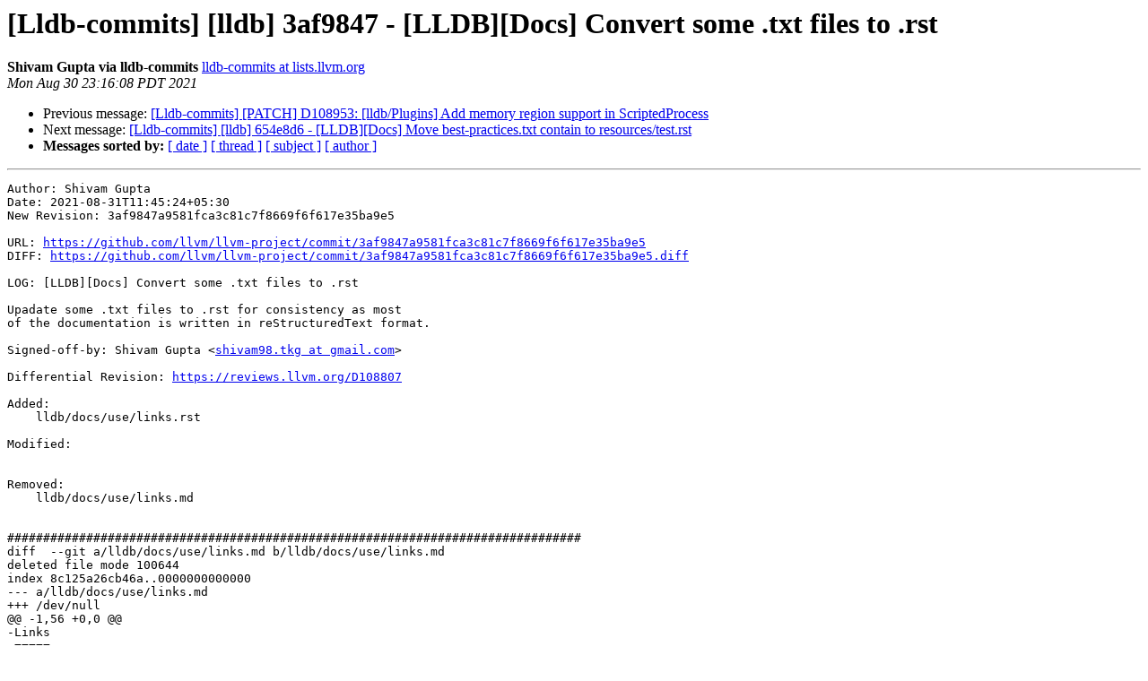

--- FILE ---
content_type: text/html
request_url: https://lists.llvm.org/pipermail/lldb-commits/Week-of-Mon-20210830/076432.html
body_size: 2910
content:
<!DOCTYPE HTML PUBLIC "-//W3C//DTD HTML 4.01 Transitional//EN">
<HTML>
 <HEAD>
   <TITLE> [Lldb-commits] [lldb] 3af9847 - [LLDB][Docs] Convert some .txt	files to .rst
   </TITLE>
   <LINK REL="Index" HREF="index.html" >
   <LINK REL="made" HREF="mailto:lldb-commits%40lists.llvm.org?Subject=Re%3A%20%5BLldb-commits%5D%20%5Blldb%5D%203af9847%20-%20%5BLLDB%5D%5BDocs%5D%20Convert%20some%20.txt%0A%09files%20to%20.rst&In-Reply-To=%3C612dc928.1c69fb81.9ac15.5489%40mx.google.com%3E">
   <META NAME="robots" CONTENT="index,nofollow">
   <style type="text/css">
       pre {
           white-space: pre-wrap;       /* css-2.1, curent FF, Opera, Safari */
           }
   </style>
   <META http-equiv="Content-Type" content="text/html; charset=utf-8">
   <LINK REL="Previous"  HREF="076495.html">
   <LINK REL="Next"  HREF="076433.html">
 </HEAD>
 <BODY BGCOLOR="#ffffff">
   <H1>[Lldb-commits] [lldb] 3af9847 - [LLDB][Docs] Convert some .txt	files to .rst</H1>
    <B>Shivam Gupta via lldb-commits</B> 
    <A HREF="mailto:lldb-commits%40lists.llvm.org?Subject=Re%3A%20%5BLldb-commits%5D%20%5Blldb%5D%203af9847%20-%20%5BLLDB%5D%5BDocs%5D%20Convert%20some%20.txt%0A%09files%20to%20.rst&In-Reply-To=%3C612dc928.1c69fb81.9ac15.5489%40mx.google.com%3E"
       TITLE="[Lldb-commits] [lldb] 3af9847 - [LLDB][Docs] Convert some .txt	files to .rst">lldb-commits at lists.llvm.org
       </A><BR>
    <I>Mon Aug 30 23:16:08 PDT 2021</I>
    <P><UL>
        <LI>Previous message: <A HREF="076495.html">[Lldb-commits] [PATCH] D108953: [lldb/Plugins] Add memory region support in ScriptedProcess
</A></li>
        <LI>Next message: <A HREF="076433.html">[Lldb-commits] [lldb] 654e8d6 - [LLDB][Docs] Move best-practices.txt contain to resources/test.rst
</A></li>
         <LI> <B>Messages sorted by:</B> 
              <a href="date.html#76432">[ date ]</a>
              <a href="thread.html#76432">[ thread ]</a>
              <a href="subject.html#76432">[ subject ]</a>
              <a href="author.html#76432">[ author ]</a>
         </LI>
       </UL>
    <HR>  
<!--beginarticle-->
<PRE>
Author: Shivam Gupta
Date: 2021-08-31T11:45:24+05:30
New Revision: 3af9847a9581fca3c81c7f8669f6f617e35ba9e5

URL: <A HREF="https://github.com/llvm/llvm-project/commit/3af9847a9581fca3c81c7f8669f6f617e35ba9e5">https://github.com/llvm/llvm-project/commit/3af9847a9581fca3c81c7f8669f6f617e35ba9e5</A>
DIFF: <A HREF="https://github.com/llvm/llvm-project/commit/3af9847a9581fca3c81c7f8669f6f617e35ba9e5.diff">https://github.com/llvm/llvm-project/commit/3af9847a9581fca3c81c7f8669f6f617e35ba9e5.diff</A>

LOG: [LLDB][Docs] Convert some .txt files to .rst

Upadate some .txt files to .rst for consistency as most
of the documentation is written in reStructuredText format.

Signed-off-by: Shivam Gupta &lt;<A HREF="https://lists.llvm.org/cgi-bin/mailman/listinfo/lldb-commits">shivam98.tkg at gmail.com</A>&gt;

Differential Revision: <A HREF="https://reviews.llvm.org/D108807">https://reviews.llvm.org/D108807</A>

Added: 
    lldb/docs/use/links.rst

Modified: 
    

Removed: 
    lldb/docs/use/links.md


################################################################################
diff  --git a/lldb/docs/use/links.md b/lldb/docs/use/links.md
deleted file mode 100644
index 8c125a26cb46a..0000000000000
--- a/lldb/docs/use/links.md
+++ /dev/null
@@ -1,56 +0,0 @@
-Links
-=====
-
-This page contains links to external resources on how to use LLDB. Being listed
-on this page is not an endorsement.
-
-## Blog Posts
-
-### [Dancing in the Debugger — A Waltz with LLDB (2014) ](<A HREF="https://www.objc.io/issues/19-debugging/lldb-debugging/">https://www.objc.io/issues/19-debugging/lldb-debugging/</A>)
-
-A high level overview of LLDB with a focus on debugging Objective-C code.
-
-## Videos
-
-### [LLDB: Beyond &quot;po&quot; (2019)](<A HREF="https://developer.apple.com/videos/play/wwdc2019/429/">https://developer.apple.com/videos/play/wwdc2019/429/</A>)
-
-LLDB is a powerful tool for exploring and debugging your app at runtime.
-Discover the various ways to display values in your app, how to format custom
-data types, and how to extend LLDB using your own Python 3 scripts.
-
-### [Advanced Debugging with Xcode and LLDB (2018)](<A HREF="https://developer.apple.com/videos/play/wwdc2018/412/">https://developer.apple.com/videos/play/wwdc2018/412/</A>)
-
-Discover advanced techniques, and tips and tricks for enhancing your Xcode
-debugging workflows. Learn how to take advantage of LLDB and custom breakpoints
-for more powerful debugging. Get the most out of Xcode's view debugging tools
-to solve UI issues in your app more efficiently.
-
-### [Debugging with LLDB (2012)](<A HREF="https://developer.apple.com/videos/play/wwdc2012/415/">https://developer.apple.com/videos/play/wwdc2012/415/</A>)
-
-LLDB is the next-generation debugger for macOS and iOS. Get an introduction to
-using LLDB via the console interface and within Xcode's graphical debugger. The
-team that created LLDB will demonstrate the latest features and improvements,
-helping you track down bugs more efficiently than ever before.
-
-### [Migrating from GDB to LLDB (2011)](<A HREF="https://developer.apple.com/videos/play/wwdc2011/321/">https://developer.apple.com/videos/play/wwdc2011/321/</A>)
-
-LLDB is the next-generation debugger for macOS and iOS. Discover why you'll
-want to start using LLDB in your own development, get expert tips from the team
-that created LLDB, and see how it will help you track down bugs more
-efficiently than ever before.
-
-## Books
-
-### [Advanced Apple Debugging &amp; Reverse Engineering (2018)](<A HREF="https://www.raywenderlich.com/books/advanced-apple-debugging-reverse-engineering/">https://www.raywenderlich.com/books/advanced-apple-debugging-reverse-engineering/</A>)
-
-A book about using LLDB on Apple platforms.
-
-## Extensions
-
-### [facebook/chisel](<A HREF="https://github.com/facebook/chisel">https://github.com/facebook/chisel</A>)
-
-Chisel is a collection of LLDB commands to assist in the debugging of iOS apps.
-
-### [DerekSelander/LLDB](<A HREF="https://github.com/DerekSelander/LLDB">https://github.com/DerekSelander/LLDB</A>)
-
-A collection of LLDB aliases/regexes and Python scripts.

diff  --git a/lldb/docs/use/links.rst b/lldb/docs/use/links.rst
new file mode 100644
index 0000000000000..595a78c8db804
--- /dev/null
+++ b/lldb/docs/use/links.rst
@@ -0,0 +1,82 @@
+Links
+=====
+
+This page contains links to external resources on how to use LLDB. Being
+listed on this page is not an endorsement.
+
+Blog Posts
+----------
+
+`Dancing in the Debugger — A Waltz with LLDB (2014)`_
+~~~~~~~~~~~~~~~~~~~~~~~~~~~~~~~~~~~~~~~~~~~~~~~~~~~~~
+
+A high level overview of LLDB with a focus on debugging Objective-C
+code.
+
+Videos
+------
+
+`LLDB: Beyond “po” (2019)`_
+~~~~~~~~~~~~~~~~~~~~~~~~~~~
+
+LLDB is a powerful tool for exploring and debugging your app at runtime.
+Discover the various ways to display values in your app, how to format
+custom data types, and how to extend LLDB using your own Python 3
+scripts.
+
+`Advanced Debugging with Xcode and LLDB (2018)`_
+~~~~~~~~~~~~~~~~~~~~~~~~~~~~~~~~~~~~~~~~~~~~~~~~
+
+Discover advanced techniques, and tips and tricks for enhancing your
+Xcode debugging workflows. Learn how to take advantage of LLDB and
+custom breakpoints for more powerful debugging. Get the most out of
+Xcode’s view debugging tools to solve UI issues in your app more
+efficiently.
+
+`Debugging with LLDB (2012)`_
+~~~~~~~~~~~~~~~~~~~~~~~~~~~~~
+
+LLDB is the next-generation debugger for macOS and iOS. Get an
+introduction to using LLDB via the console interface and within Xcode’s
+graphical debugger. The team that created LLDB will demonstrate the
+latest features and improvements, helping you track down bugs more
+efficiently than ever before.
+
+`Migrating from GDB to LLDB (2011)`_
+~~~~~~~~~~~~~~~~~~~~~~~~~~~~~~~~~~~~
+
+LLDB is the next-generation debugger for macOS and iOS. Discover why
+you’ll want to start using LLDB in your own development, get expert tips
+from the team that created LLDB, and see how it will help you track down
+bugs more efficiently than ever before.
+
+Books
+-----
+
+`Advanced Apple Debugging &amp; Reverse Engineering (2018)`_
+~~~~~~~~~~~~~~~~~~~~~~~~~~~~~~~~~~~~~~~~~~~~~~~~~~~~~~~~
+
+A book about using LLDB on Apple platforms.
+
+Extensions
+----------
+
+`facebook/chisel`_
+~~~~~~~~~~~~~~~~~~
+
+Chisel is a collection of LLDB commands to assist in the debugging of
+iOS apps.
+
+`DerekSelander/LLDB`_
+~~~~~~~~~~~~~~~~~~~~~
+
+A collection of LLDB aliases/regexes and Python scripts.
+
+.. _Dancing in the Debugger — A Waltz with LLDB (2014): <A HREF="https://www.objc.io/issues/19-debugging/lldb-debugging/">https://www.objc.io/issues/19-debugging/lldb-debugging/</A>
+.. _`LLDB: Beyond “po” (2019)`: <A HREF="https://developer.apple.com/videos/play/wwdc2019/429/">https://developer.apple.com/videos/play/wwdc2019/429/</A>
+.. _Advanced Debugging with Xcode and LLDB (2018): <A HREF="https://developer.apple.com/videos/play/wwdc2018/412/">https://developer.apple.com/videos/play/wwdc2018/412/</A>
+.. _Debugging with LLDB (2012): <A HREF="https://developer.apple.com/videos/play/wwdc2012/415/">https://developer.apple.com/videos/play/wwdc2012/415/</A>
+.. _Migrating from GDB to LLDB (2011): <A HREF="https://developer.apple.com/videos/play/wwdc2011/321/">https://developer.apple.com/videos/play/wwdc2011/321/</A>
+.. _Advanced Apple Debugging &amp; Reverse Engineering (2018): <A HREF="https://www.raywenderlich.com/books/advanced-apple-debugging-reverse-engineering/">https://www.raywenderlich.com/books/advanced-apple-debugging-reverse-engineering/</A>
+.. _facebook/chisel: <A HREF="https://github.com/facebook/chisel">https://github.com/facebook/chisel</A>
+.. _DerekSelander/LLDB: <A HREF="https://github.com/DerekSelander/LLDB">https://github.com/DerekSelander/LLDB</A>


        
</PRE>































<!--endarticle-->
    <HR>
    <P><UL>
        <!--threads-->
	<LI>Previous message: <A HREF="076495.html">[Lldb-commits] [PATCH] D108953: [lldb/Plugins] Add memory region support in ScriptedProcess
</A></li>
	<LI>Next message: <A HREF="076433.html">[Lldb-commits] [lldb] 654e8d6 - [LLDB][Docs] Move best-practices.txt contain to resources/test.rst
</A></li>
         <LI> <B>Messages sorted by:</B> 
              <a href="date.html#76432">[ date ]</a>
              <a href="thread.html#76432">[ thread ]</a>
              <a href="subject.html#76432">[ subject ]</a>
              <a href="author.html#76432">[ author ]</a>
         </LI>
       </UL>

<hr>
<a href="https://lists.llvm.org/cgi-bin/mailman/listinfo/lldb-commits">More information about the lldb-commits
mailing list</a><br>
</body></html>
